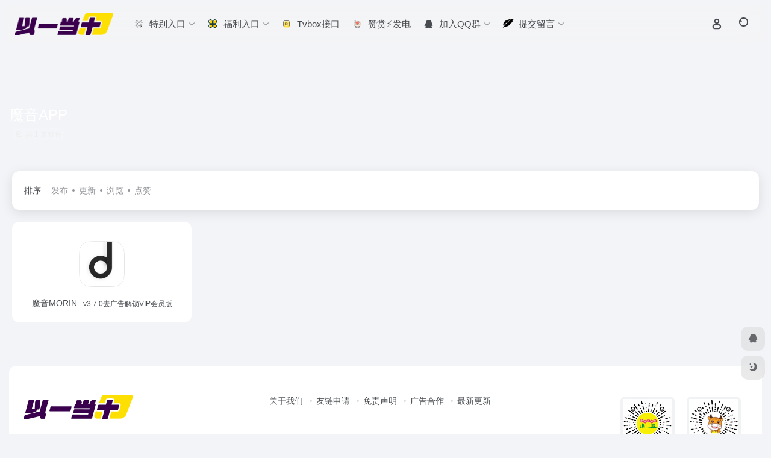

--- FILE ---
content_type: text/html; charset=UTF-8
request_url: https://www.yydsok.com/apptag/%E9%AD%94%E9%9F%B3app/
body_size: 8962
content:
<!DOCTYPE html>
<html lang="zh-Hans" class="">
<head> 
<meta charset="UTF-8">
<meta name="renderer" content="webkit">
<meta name="force-rendering" content="webkit">
<meta http-equiv="X-UA-Compatible" content="IE=edge, chrome=1">
<meta name="viewport" content="width=device-width, initial-scale=1.0, user-scalable=0, minimum-scale=1.0, maximum-scale=0.0, viewport-fit=cover">
<title>魔音APP在以一当十影视导航上，获取关于魔音APP类型的软件，了解魔音APP类软件的详细介绍、主要功能特点和使用指南。 | 以一当十影视导航</title>
<meta name="theme-color" content="#f9f9f9" />
<meta name="keywords" content="魔音APP,魔音APP,以一当十影视导航" />
<meta name="description" content="在以一当十影视导航上，获取关于魔音APP类型的软件，了解魔音APP类软件的详细介绍、主要功能特点和使用指南。" />
<meta property="og:type" content="article">
<meta property="og:url" content="https://www.yydsok.com"/> 
<meta property="og:title" content="魔音APP在以一当十影视导航上，获取关于魔音APP类型的软件，了解魔音APP类软件的详细介绍、主要功能特点和使用指南。 | 以一当十影视导航">
<meta property="og:description" content="在以一当十影视导航上，获取关于魔音APP类型的软件，了解魔音APP类软件的详细介绍、主要功能特点和使用指南。">
<meta property="og:image" content="http://yydsok.com/wp-content/uploads/2023/08/logo.png">
<meta property="og:site_name" content="以一当十影视导航">
<link rel="shortcut icon" href="http://www.yydsok.com/wp-content/uploads/2023/08/80.png">
<link rel="apple-touch-icon" href="http://www.yydsok.com/wp-content/uploads/2023/08/80.png">
<!--[if IE]><script src="https://www.yydsok.com/wp-content/themes/onenav/assets/js/html5.min.js"></script><![endif]-->
<meta name='robots' content='max-image-preview:large' />
<link rel='dns-prefetch' href='//www.yydsok.com' />
<link rel='dns-prefetch' href='//at.alicdn.com' />
<style id='wp-img-auto-sizes-contain-inline-css' type='text/css'>
img:is([sizes=auto i],[sizes^="auto," i]){contain-intrinsic-size:3000px 1500px}
/*# sourceURL=wp-img-auto-sizes-contain-inline-css */
</style>
<style id='classic-theme-styles-inline-css' type='text/css'>
/*! This file is auto-generated */
.wp-block-button__link{color:#fff;background-color:#32373c;border-radius:9999px;box-shadow:none;text-decoration:none;padding:calc(.667em + 2px) calc(1.333em + 2px);font-size:1.125em}.wp-block-file__button{background:#32373c;color:#fff;text-decoration:none}
/*# sourceURL=/wp-includes/css/classic-themes.min.css */
</style>
<link rel='stylesheet' id='bootstrap-css' href='https://www.yydsok.com/wp-content/themes/onenav/assets/css/bootstrap.min.css?ver=5.58' type='text/css' media='all' />
<link rel='stylesheet' id='swiper-css' href='https://www.yydsok.com/wp-content/themes/onenav/assets/css/swiper-bundle.min.css?ver=5.58' type='text/css' media='all' />
<link rel='stylesheet' id='lightbox-css' href='https://www.yydsok.com/wp-content/themes/onenav/assets/css/jquery.fancybox.min.css?ver=5.58' type='text/css' media='all' />
<link rel='stylesheet' id='iconfont-css' href='https://www.yydsok.com/wp-content/themes/onenav/assets/css/iconfont.css?ver=5.58' type='text/css' media='all' />
<link rel='stylesheet' id='iconfont-io-0-css' href='//at.alicdn.com/t/font_1620678_18rbnd2homc.css' type='text/css' media='all' />
<link rel='stylesheet' id='iconfont-io-1-css' href='//at.alicdn.com/t/c/font_3705102_lfzzzgzi6h.css' type='text/css' media='all' />
<link rel='stylesheet' id='iconfont-io-2-css' href='//at.alicdn.com/t/c/font_4173071_2t4z8an1gee.css' type='text/css' media='all' />
<link rel='stylesheet' id='main-css' href='https://www.yydsok.com/wp-content/themes/onenav/assets/css/main.min.css?ver=5.58' type='text/css' media='all' />
<script type="text/javascript" src="https://www.yydsok.com/wp-content/themes/onenav/assets/js/jquery.min.js?ver=5.58" id="jquery-js"></script>
<script>
    var __default_c = "io-grey-mode";
    var __night = document.cookie.replace(/(?:(?:^|.*;\s*)io_night_mode\s*\=\s*([^;]*).*$)|^.*$/, "$1"); 
    try {
        if (__night === "0" || (!__night && window.matchMedia("(prefers-color-scheme: dark)").matches)) {
            document.documentElement.classList.add("io-black-mode");
        }
    } catch (_) {}
</script><style>:root{--main-aside-basis-width:220px;--home-max-width:1600px;--main-radius:12px;--main-max-width:1260px;}</style><script>(function(a,b){a.ioLetterAvatar=function(d,l,j){d=d||"";l=l||60;var h="#1abc9c #2ecc71 #3498db #9b59b6 #3fe95e #16a085 #27ae60 #2980b9 #8e44ad #fc3e50 #f1c40f #e67e22 #e74c3c #00bcd4 #95aa36 #f39c12 #d35400 #c0392b #b2df1e #7ffc8d".split(" "),f,c,k,g,e,i,t,m;f=String(d).toUpperCase();f=f?f.charAt(0):"?";if(a.devicePixelRatio){l=(l*a.devicePixelRatio)}c=parseInt((((f=="?"?72:f.charCodeAt(0))-64)*12345).toString().slice(0,5));k=c%(h.length-1);t=(c+1)%(h.length-1);m=(c-1)%(h.length-1);g=b.createElement("canvas");g.width=l;g.height=l;e=g.getContext("2d");e.fillStyle=j?j:h[k];e.fillRect(0,0,g.width,g.height); e.arc((c*180)%l,(c*150)%l, (c/120)%l ,0 ,360 );e.fillStyle=h[t];e.globalAlpha = .6;e.fill();e.save();e.beginPath();e.fillStyle=h[m];e.globalAlpha = .4;e.arc((c*20)%l,(c*50)%l, ((99999-c)/80)%l,0 ,360 );e.fill();e.font=Math.round(g.width/2)+"px 'Microsoft Yahei'";e.textAlign="center";e.fillStyle="#fff";e.globalAlpha = 1;e.fillText(f,l/2,l/1.5);i=g.toDataURL();g=null;return i}})(window,document);</script></head> 
<body class="archive tax-apptag term-app term-1145 wp-theme-onenav container-body full-container sidebar_no">
<header class="main-header header-fixed"><div class="header-nav blur-bg"><nav class="switch-container container-header nav-top header-center d-flex align-items-center h-100 container-fluid"><div class="navbar-logo d-flex mr-4"><a href="https://www.yydsok.com" class="logo-expanded"><img src="http://www.yydsok.com/wp-content/uploads/2023/08/logo.png" height="36" switch-src="http://www.yydsok.com/wp-content/uploads/2023/08/logo.png" is-dark="false" alt="以一当十影视导航"></a><div class=""></div></div><div class="navbar-header-menu"><ul class="nav navbar-header d-none d-md-flex mr-3"><li id="menu-item-879" class="menu-item menu-item-type-custom menu-item-object-custom menu-item-home menu-item-has-children menu-item-879"><a href="https://www.yydsok.com/#"><i class="iconfont icon-min-app icon-fw icon-lg mr-2"></i><span>特别入口</span><i class="iconfont icon-arrow-b"></i></a>
<ul class="sub-menu">
	<li id="menu-item-474" class="menu-item menu-item-type-custom menu-item-object-custom menu-item-474"><a href="https://www.yydsok.com/v"><i class="io io-yingshi1 icon-fw icon-lg mr-2"></i><span>聚合影院</span></a></li>
	<li id="menu-item-880" class="menu-item menu-item-type-custom menu-item-object-custom menu-item-880"><a href="https://www.yydsok.com/vip"><i class="io io-yingshi icon-fw icon-lg mr-2"></i><span>VIP解析</span></a></li>
</ul>
</li>
<li id="menu-item-330" class="menu-item menu-item-type-custom menu-item-object-custom menu-item-has-children menu-item-330"><a href="#"><i class="io io-fuwuxuqiu icon-fw icon-lg mr-2"></i><span>福利入口</span><i class="iconfont icon-arrow-b"></i></a>
<ul class="sub-menu">
	<li id="menu-item-1619" class="menu-item menu-item-type-custom menu-item-object-custom menu-item-1619"><a href="https://www.yydsok.com/sites/74.html"><i class="io io-kaixin icon-fw icon-lg mr-2"></i><span>小姐姐视频</span></a></li>
	<li id="menu-item-619" class="menu-item menu-item-type-custom menu-item-object-custom menu-item-619"><a href="https://www.yydsok.com/xjj"><i class="io io-kaihuaidaxiaobiaoqing icon-fw icon-lg mr-2"></i><span>小姐姐私房照</span></a></li>
</ul>
</li>
<li id="menu-item-756" class="menu-item menu-item-type-custom menu-item-object-custom menu-item-756"><a href="https://www.yydsok.com/tvboxjiekou/"><i class="io io-biaoqiankuozhan_shipin-183 icon-fw icon-lg mr-2"></i><span>Tvbox接口</span></a></li>
<li id="menu-item-618" class="menu-item menu-item-type-custom menu-item-object-custom menu-item-618"><a href="https://www.yydsok.com/zanzhu"><i class="io io-gongzhonghao icon-fw icon-lg mr-2"></i><span>赞赏⚡发电</span></a></li>
<li id="menu-item-798" class="menu-item menu-item-type-custom menu-item-object-custom menu-item-has-children menu-item-798"><a href="https://qm.qq.com/cgi-bin/qm/qr?k=qdlg1uyaPZQh1xwy23Suno-KYQOm6RHL&#038;jump_from=webapi&#038;authKey=Tq2U+/uFPinolQFAdYCReXT8fQ9EVCj6ih8OZ6hKLZ6kZT4SKgpUri6Ehp4bbA9S"><i class="iconfont icon-qq icon-fw icon-lg mr-2"></i><span>加入QQ群</span><i class="iconfont icon-arrow-b"></i></a>
<ul class="sub-menu">
	<li id="menu-item-1311" class="menu-item menu-item-type-custom menu-item-object-custom menu-item-1311"><a href="https://qm.qq.com/cgi-bin/qm/qr?k=YnX5x5M2sM6QA0Q_ElibG3NrazLiSNJM&#038;jump_from=webapi&#038;authKey=w+WjsY+sZ2+0XLJj7RRIn669dLXL05dPuxs+sXyVa0LMZsq9vHLG/ELQ7hcouR5I"><i class="iconfont icon-qq icon-fw icon-lg mr-2"></i><span>①群</span></a></li>
	<li id="menu-item-1312" class="menu-item menu-item-type-custom menu-item-object-custom menu-item-1312"><a href="https://qm.qq.com/cgi-bin/qm/qr?k=cseJfyf2ozNRj3vdJbaIKRwumJaKR6dy&#038;jump_from=webapi&#038;authKey=yhP7BQba+IDFgociI4CsmEVegvYOJ8NkYkFsIAUVz/ER/wgWoFfNHUrpf9OzQe5f"><i class="iconfont icon-qq icon-fw icon-lg mr-2"></i><span>②群</span></a></li>
</ul>
</li>
<li id="menu-item-1411" class="menu-item menu-item-type-custom menu-item-object-custom menu-item-has-children menu-item-1411"><a href="#"><i class="io io-yumaobi icon-fw icon-lg mr-2"></i><span>提交留言</span><i class="iconfont icon-arrow-b"></i></a>
<ul class="sub-menu">
	<li id="menu-item-1413" class="menu-item menu-item-type-post_type menu-item-object-page menu-item-1413"><a href="https://www.yydsok.com/wangzhantijiao/"><i class="iconfont icon-category icon-fw icon-lg mr-2"></i><span>网站提交</span></a></li>
	<li id="menu-item-1412" class="menu-item menu-item-type-post_type menu-item-object-page menu-item-1412"><a href="https://www.yydsok.com/liuyan/"><i class="iconfont icon-category icon-fw icon-lg mr-2"></i><span>留言本本</span></a></li>
</ul>
</li>
<li class="menu-item io-menu-fold hide"><a href="javascript:void(0);"><i class="iconfont icon-dian"></i></a><ul class="sub-menu"></ul></li></ul></div><div class="flex-fill"></div><ul class="nav header-tools position-relative"><li class="header-icon-btn nav-login d-none d-md-block"><a href="https://www.yydsok.com/login/?redirect_to=https://www.yydsok.com/apptag/%E9%AD%94%E9%9F%B3app"><i class="iconfont icon-user icon-lg"></i></a><ul class="sub-menu mt-5"><div class="menu-user-box "><div class="nav-user-box br-lg mt-n5 fx-bg fx-shadow px-3 py-2" js-href="https://www.yydsok.com/login/?redirect_to=https://www.yydsok.com/apptag/%E9%AD%94%E9%9F%B3app"><div class="user-info d-flex align-items-center position-relative"><div class="avatar-img"><img src="https://www.yydsok.com/wp-content/themes/onenav/assets/images/gravatar.jpg" class="avatar avatar-96 photo" height="96" width="96"></div><div class="user-right flex-fill overflow-hidden ml-2"><b>未登录</b><div class="text-xs line1">登录后即可体验更多功能</div></div></div></div><div class="text-center user-btn"><div class="d-flex justify-content-around mt-2"><button js-href="https://www.yydsok.com/login/?redirect_to=https://www.yydsok.com/apptag/%E9%AD%94%E9%9F%B3app" class="btn menu-user-btn text-xs flex-fill  vc-l-blue" target="_blank" rel="nofollow"><i class="iconfont icon-user"></i><span class="white-nowrap">登录</span></button><button js-href="https://www.yydsok.com/login/?action=register" class="btn menu-user-btn text-xs flex-fill  vc-l-green" target="_blank" rel="nofollow"><i class="iconfont icon-register"></i><span class="white-nowrap">注册</span></button><button js-href="https://www.yydsok.com/login/?action=lostpassword&#038;redirect_to=https://www.yydsok.com/wp-login.php?action=lostpassword&#038;redirect_to=https%3A%2F%2Fwww.yydsok.com%2Fapptag%2F%25E9%25AD%2594%25E9%259F%25B3app" class="btn menu-user-btn text-xs flex-fill  vc-l-yellow" target="_blank" rel="nofollow"><i class="iconfont icon-password"></i><span class="white-nowrap">找回密码</span></button></div></div></div></ul></li><li class="header-icon-btn nav-search"><a href="javascript:" class="search-ico-btn nav-search-icon" data-toggle-div data-target="#search-modal" data-z-index="101"><i class="search-bar"></i></a></li></ul><div class="d-block d-md-none menu-btn" data-toggle-div data-target=".mobile-nav" data-class="is-mobile" aria-expanded="false"><span class="menu-bar"></span><span class="menu-bar"></span><span class="menu-bar"></span></div></nav></div></header><div class="mobile-header"><nav class="mobile-nav"><ul class="menu-nav mb-4"></ul><div class="menu-user-box mb-4"><div class="nav-user-box br-lg mt-n5 fx-bg fx-shadow px-3 py-2" js-href="https://www.yydsok.com/login/?redirect_to=https://www.yydsok.com/apptag/%E9%AD%94%E9%9F%B3app"><div class="user-info d-flex align-items-center position-relative"><div class="avatar-img"><img src="https://www.yydsok.com/wp-content/themes/onenav/assets/images/gravatar.jpg" class="avatar avatar-96 photo" height="96" width="96"></div><div class="user-right flex-fill overflow-hidden ml-2"><b>未登录</b><div class="text-xs line1">登录后即可体验更多功能</div></div></div></div><div class="text-center user-btn"><div class="d-flex justify-content-around mt-2"><button js-href="https://www.yydsok.com/login/?redirect_to=https://www.yydsok.com/apptag/%E9%AD%94%E9%9F%B3app" class="btn menu-user-btn text-xs flex-fill  vc-l-blue" target="_blank" rel="nofollow"><i class="iconfont icon-user"></i><span class="white-nowrap">登录</span></button><button js-href="https://www.yydsok.com/login/?action=register" class="btn menu-user-btn text-xs flex-fill  vc-l-green" target="_blank" rel="nofollow"><i class="iconfont icon-register"></i><span class="white-nowrap">注册</span></button><button js-href="https://www.yydsok.com/login/?action=lostpassword&#038;redirect_to=https://www.yydsok.com/wp-login.php?action=lostpassword&#038;redirect_to=https%3A%2F%2Fwww.yydsok.com%2Fapptag%2F%25E9%25AD%2594%25E9%259F%25B3app" class="btn menu-user-btn text-xs flex-fill  vc-l-yellow" target="_blank" rel="nofollow"><i class="iconfont icon-password"></i><span class="white-nowrap">找回密码</span></button></div></div></div></nav></div><div class="taxonomy-head taxonomy-app"><div class="taxonomy-head-body taxonomy-head-fill"><div class="taxonomy-head-bg"><div class="taxonomy-head-img bg-blur" data-bg="https://www.yydsok.com/wp-content/themes/onenav/assets/images/banner/banner015.jpg"></div></div><div class="taxonomy-title taxonomy-head-content page-head-content p-3"><h1 class="taxonomy-head-title h3">魔音APP</h1><div class="taxonomy-head-count text-xs badge vc-l-white mb-1"><i class="iconfont icon-post mr-1"></i>共 1 篇软件 </div><div class="taxonomy-head-desc line2 text-sm"></div></div></div></div><main class="container is_category my-2" role="main">
    <div class="content-wrap">
        <div class="content-layout ajax-load-page">
            <div class="taxonomy-selects card selects-box"><div class="d-flex align-items-center white-nowrap"><div class="list-select-title">排序</div><div class="list-select-line"></div><div class="list-selects no-scrollbar"><a class="list-select ajax-posts-load is-tab-btn" href="https://www.yydsok.com/apptag/%e9%ad%94%e9%9f%b3app/?orderby=date" ajax-method="card" data-type="date">发布</a><a class="list-select ajax-posts-load is-tab-btn" href="https://www.yydsok.com/apptag/%e9%ad%94%e9%9f%b3app/?orderby=modified" ajax-method="card" data-type="modified">更新</a><a class="list-select ajax-posts-load is-tab-btn" href="https://www.yydsok.com/apptag/%e9%ad%94%e9%9f%b3app/?orderby=views" ajax-method="card" data-type="views">浏览</a><a class="list-select ajax-posts-load is-tab-btn" href="https://www.yydsok.com/apptag/%e9%ad%94%e9%9f%b3app/?orderby=like" ajax-method="card" data-type="like">点赞</a></div></div></div><div class="posts-row ajax-posts-row row-col-2a row-col-md-3a row-col-lg-4a" data-style="app-max"><article class="posts-item app-item d-flex style-app-max post-396 ajax-item"> 
        <div class="item-header">
            <div class="item-media" >
                <a class="item-image" href="https://www.yydsok.com/app/396.html" target="_blank"  style="">
                <img class="fill-cover lazy unfancybox" src="https://www.yydsok.com/wp-content/themes/onenav/assets/images/t1.svg" data-src="https://www.yydsok.com/wp-content/uploads/2023/08/132279642-45.png"  height="auto" width="auto"  alt="魔音MORIN">
                </a>
            </div>
        </div>
        <div class="item-body overflow-hidden d-flex flex-column flex-fill">
            <h3 class="item-title line1">
                <a href="https://www.yydsok.com/app/396.html" target="_blank">魔音MORIN<span class="app-v text-xs"> - v3.7.0去广告解锁VIP会员版</span></a>
            </h3>
            <div class="app-content mt-auto"> 
                <div class="text-muted text-xs line1"></div>
                <div class="app-meta d-flex align-items-center">
                    
                    <div class="meta-ico text-muted text-xs"><span class="meta-comm d-none d-md-inline-block" data-toggle="tooltip" title="去评论" js-href="https://www.yydsok.com/app/396.html#respond"><i class="iconfont icon-comment"></i>0</span><span class="meta-view"><i class="iconfont icon-chakan-line"></i>803</span><span class="meta-like d-none d-md-inline-block"><i class="iconfont icon-like-line"></i>0</span><span class="meta-down d-none d-md-inline-block"><i class="iconfont icon-down"></i> 150</span></div> 
                </div>
                 
            </div>
        </div>
    </article></div>            <div class="posts-nav my-3">
                            </div>
        </div> 
    </div>
	</main> 
    <footer class="main-footer footer-stick">
        <div class="switch-container container-footer container-fluid">
                <div class="footer row pt-5 text-center text-md-left">
        <div class="col-12 col-md-4 mb-4 mb-md-0"><a href="https://www.yydsok.com" class="logo-expanded footer-logo"><img src="http://www.yydsok.com/wp-content/uploads/2023/08/logo.png" height="40" switch-src="http://www.yydsok.com/wp-content/uploads/2023/08/logo.png" is-dark="false" alt="以一当十影视导航"></a><div class="text-sm mt-4">以一当十影视导航收集整理了全网画质最优、观看体验最好的免费电影网站、影视APP、电视盒子资源等，一个网站当十个用，让你白嫖追剧找电影再也不用东奔西跑找网站了。</div><div class="footer-social mt-3"><a class="social-btn bg-l" href="http://wpa.qq.com/msgrd?v=3&uin=41153468&site=qq&menu=yes" target="_blank" data-toggle="tooltip" data-placement="top" title="QQ" rel="external noopener nofollow"><i class="iconfont icon-qq"></i></a><a class="social-btn bg-l" href="mailto:41153468@QQ.COM" target="_blank" data-toggle="tooltip" data-placement="top" title="Email" rel="external noopener nofollow"><i class="iconfont icon-email"></i></a></div></div>
        <div class="col-12 col-md-5 my-4 my-md-0"> 
            <p class="footer-links text-sm mb-3"><a href="/about/">关于我们</a>
<a href="/links/">友链申请</a>
<a href="/shengming">免责声明</a>
<a href="/ad/">广告合作</a>
<a href="/sitemap.xml">最新更新</a></p>
        </div>
        <div class="col-12 col-md-3 text-md-right mb-4 mb-md-0"><div class="footer-mini-img text-center" data-toggle="tooltip" title="吃喝玩乐购"><div class="bg-l br-md p-1"><img class=" " src="http://www.yydsok.com/wp-content/uploads/2023/08/90.jpg" alt="吃喝玩乐购以一当十影视导航"></div><span class="text-muted text-xs mt-2">吃喝玩乐购</span></div><div class="footer-mini-img text-center" data-toggle="tooltip" title="免费去水印"><div class="bg-l br-md p-1"><img class=" " src="https://www.chunqiuss.com/wp-content/uploads/2022/10/mmexport1665321282989.jpg" alt="免费去水印以一当十影视导航"></div><span class="text-muted text-xs mt-2">免费去水印</span></div></div>
        <div class="footer-copyright m-3 text-xs">
            Copyright © 2026 <a href="https://www.yydsok.com" title="以一当十影视导航" class="" rel="home">以一当十影视导航</a>&nbsp;<script defer src="https://cloud.umami.is/script.js" data-website-id="4bb91033-d222-4004-a303-b2a6c3c96457"></script>
本站勉强运行:<span id=span_dt_dt style="color: #2F889A;"></span>
<script language=javascript>
function show_date_time(){
window.setTimeout("show_date_time()", 1000);
BirthDay=new Date("8/15/2023 10:15:45");
today=new Date();
timeold=(today.getTime()-BirthDay.getTime());
sectimeold=timeold/1000
secondsold=Math.floor(sectimeold);
msPerDay=24*60*60*1000
e_daysold=timeold/msPerDay
daysold=Math.floor(e_daysold);
e_hrsold=(e_daysold-daysold)*24;
hrsold=Math.floor(e_hrsold);
e_minsold=(e_hrsold-hrsold)*60;
minsold=Math.floor((e_hrsold-hrsold)*60);
seconds=Math.floor((e_minsold-minsold)*60);
span_dt_dt.innerHTML='<font style=color:#C40000>'+daysold+'</font> 天 <font style=color:#C40000>'+hrsold+'</font> 时 <font style=color:#C40000>'+minsold+'</font> 分 <font style=color:#C40000>'+seconds+'</font> 秒';
}
show_date_time();
</script>
<script> var _mtj = _mtj || []; (function () { var mtj = document.createElement("script"); mtj.src = "https://node91.aizhantj.com:21233/tjjs/?k=a86aewqj47h"; var s = document.getElementsByTagName("script")[0]; s.parentNode.insertBefore(mtj, s); })(); </script>
        </div>
    </div>
        </div>
    </footer><script type="speculationrules">
{"prefetch":[{"source":"document","where":{"and":[{"href_matches":"/*"},{"not":{"href_matches":["/wp-*.php","/wp-admin/*","/wp-content/uploads/*","/wp-content/*","/wp-content/plugins/*","/wp-content/themes/onenav/*","/*\\?(.+)"]}},{"not":{"selector_matches":"a[rel~=\"nofollow\"]"}},{"not":{"selector_matches":".no-prefetch, .no-prefetch a"}}]},"eagerness":"conservative"}]}
</script>
    
    <div id="footer-tools" class="tools-right io-footer-tools d-flex flex-column">
        <a href="javascript:" class="btn-tools go-to-up go-up my-1" rel="go-up" style="display: none">
            <i class="iconfont icon-to-up"></i>
        </a>
        <a class="btn-tools custom-tool0 my-1" href="http://wpa.qq.com/msgrd?v=3&uin=41153468&site=qq&menu=yes" target="_blank"  data-toggle="tooltip" data-placement="left" title="QQ" rel="external noopener nofollow">
                    <i class="iconfont icon-qq"></i>
                </a>                        <a href="javascript:" class="btn-tools switch-dark-mode my-1" data-toggle="tooltip" data-placement="left" title="夜间模式">
            <i class="mode-ico iconfont icon-light"></i>
        </a>
            </div>
    <div class="search-modal" id="search-modal"><div class="search-body mx-0 mx-md-3"><form role="search" method="get" class="search-form search-card" action="https://www.yydsok.com/"><div class="search-box"><div class="dropdown" select-dropdown><a href="javascript:" role="button" class="btn" data-toggle="dropdown" aria-expanded="false"><span class="select-item">网址</span><i class="iconfont i-arrow icon-arrow-b ml-2"></i></a><input type="hidden" name="post_type" value="sites"><div class="dropdown-menu"><a class="dropdown-item" href="javascript:" data-value="sites">网址</a><a class="dropdown-item" href="javascript:" data-value="post">文章</a><a class="dropdown-item" href="javascript:" data-value="app">软件</a><a class="dropdown-item" href="javascript:" data-value="book">书籍</a></div></div><input type="search" class="form-control" required="required" placeholder="你想了解些什么" value="" name="s" /><button type="submit" class="btn vc-theme search-submit"><i class="iconfont icon-search"></i></button></div></form><div class="search-body-box d-flex flex-column flex-md-row"></div></div></div><script type="text/javascript">window.IO = {"ajaxurl":"https:\/\/www.yydsok.com\/wp-admin\/admin-ajax.php","uri":"https:\/\/www.yydsok.com\/wp-content\/themes\/onenav","homeUrl":"https:\/\/www.yydsok.com","minAssets":".min","uid":"","homeWidth":"1600","loginurl":"https:\/\/www.yydsok.com\/login\/?redirect_to=https:\/\/www.yydsok.com\/apptag\/%E9%AD%94%E9%9F%B3app","sitesName":"以一当十影视导航","addico":"https:\/\/www.yydsok.com\/wp-content\/themes\/onenav\/assets\/images\/add.png","order":"asc","formpostion":"top","defaultclass":"io-grey-mode","isCustomize":false,"faviconApi":"https:\/\/t0.gstatic.cn\/faviconV2?client=SOCIAL&amp;type=FAVICON&amp;fallback_opts=TYPE,SIZE,URL&amp;size=128&amp;url=%url%","customizemax":10,"newWindow":true,"lazyload":true,"minNav":false,"loading":false,"hotWords":"baidu","classColumns":" col-2a col-sm-2a col-md-2a col-lg-3a col-xl-5a col-xxl-6a ","apikey":"TVRJeU1ESXhOVGMzTWpreU5UUT11OHNSU05UZzJlVTFOUzI1V1JESndWVlpXUkdreVZGY3hVWEUzUzNsa2J6WkphVmRE","isHome":false,"themeType":"auto-system","mceCss":"https:\/\/www.yydsok.com\/wp-content\/themes\/onenav\/assets\/css\/editor-style.css","version":"5.58","isShowAsideSub":false,"asideWidth":"220","localize":{"liked":"您已经赞过了!","like":"谢谢点赞!","networkError":"网络错误 --.","parameterError":"参数错误 --.","selectCategory":"为什么不选分类。","addSuccess":"添加成功。","timeout":"访问超时，请再试试，或者手动填写。","lightMode":"日间模式","nightMode":"夜间模式","editBtn":"编辑","okBtn":"确定","urlExist":"该网址已经存在了 --.","cancelBtn":"取消","successAlert":"成功","infoAlert":"信息","warningAlert":"警告","errorAlert":"错误","extractionCode":"网盘提取码已复制，点“确定”进入下载页面。","wait":"请稍候","loading":"正在处理请稍后...","userAgreement":"请先阅读并同意用户协议","reSend":"秒后重新发送","weChatPay":"微信支付","alipay":"支付宝","scanQRPay":"请扫码支付","payGoto":"支付成功，页面跳转中","clearFootprint":"确定要清空足迹记录吗？"}};</script><script type="text/javascript" src="https://www.yydsok.com/wp-content/themes/onenav/assets/js/bootstrap.bundle.min.js?ver=5.58" id="bootstrap-js-js"></script>
<script type="text/javascript" src="https://www.yydsok.com/wp-content/themes/onenav/assets/js/require.js?ver=5.58" id="require-js"></script>
</body>
</html>
<!--
Performance optimized by W3 Total Cache. Learn more: https://www.boldgrid.com/w3-total-cache/


Served from: yydsok.com @ 2026-01-18 20:40:39 by W3 Total Cache
-->